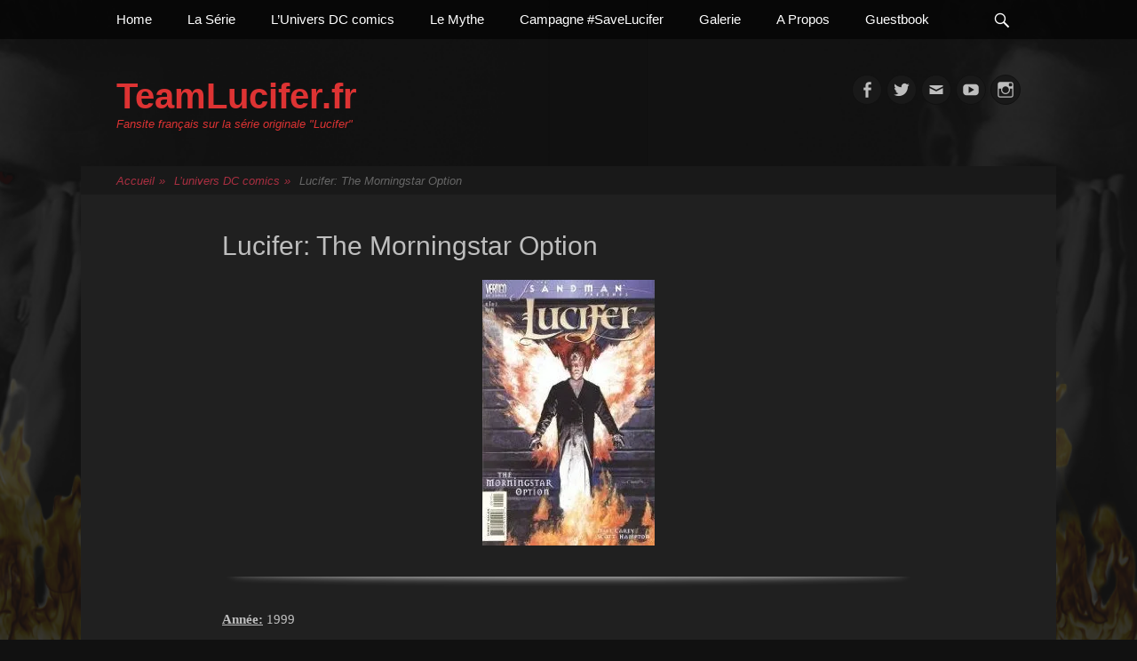

--- FILE ---
content_type: text/html; charset=UTF-8
request_url: https://www.teamlucifer.fr/lunivers-dc-comics/lucifer-the-morningstar-option/
body_size: 11329
content:
		<!DOCTYPE html>
		<html lang="fr-FR">
		
<head>
		<meta charset="UTF-8">
		<link rel="profile" href="http://gmpg.org/xfn/11">
		<title>Lucifer: The Morningstar Option &#8211; TeamLucifer.fr</title>
<meta name='robots' content='max-image-preview:large' />
<meta name="viewport" content="width=device-width, initial-scale=1, minimum-scale=1"><link rel='dns-prefetch' href='//stats.wp.com' />
<link rel='dns-prefetch' href='//v0.wordpress.com' />
<link rel='dns-prefetch' href='//widgets.wp.com' />
<link rel='dns-prefetch' href='//s0.wp.com' />
<link rel='dns-prefetch' href='//0.gravatar.com' />
<link rel='dns-prefetch' href='//1.gravatar.com' />
<link rel='dns-prefetch' href='//2.gravatar.com' />
<link rel='dns-prefetch' href='//jetpack.wordpress.com' />
<link rel='dns-prefetch' href='//public-api.wordpress.com' />
<link rel='dns-prefetch' href='//c0.wp.com' />
<link rel='dns-prefetch' href='//i0.wp.com' />
<link rel="alternate" type="application/rss+xml" title="TeamLucifer.fr &raquo; Flux" href="https://www.teamlucifer.fr/feed/" />
<link rel="alternate" type="application/rss+xml" title="TeamLucifer.fr &raquo; Flux des commentaires" href="https://www.teamlucifer.fr/comments/feed/" />
<script type="text/javascript">
/* <![CDATA[ */
window._wpemojiSettings = {"baseUrl":"https:\/\/s.w.org\/images\/core\/emoji\/14.0.0\/72x72\/","ext":".png","svgUrl":"https:\/\/s.w.org\/images\/core\/emoji\/14.0.0\/svg\/","svgExt":".svg","source":{"concatemoji":"https:\/\/www.teamlucifer.fr\/wp-includes\/js\/wp-emoji-release.min.js?ver=6.4.7"}};
/*! This file is auto-generated */
!function(i,n){var o,s,e;function c(e){try{var t={supportTests:e,timestamp:(new Date).valueOf()};sessionStorage.setItem(o,JSON.stringify(t))}catch(e){}}function p(e,t,n){e.clearRect(0,0,e.canvas.width,e.canvas.height),e.fillText(t,0,0);var t=new Uint32Array(e.getImageData(0,0,e.canvas.width,e.canvas.height).data),r=(e.clearRect(0,0,e.canvas.width,e.canvas.height),e.fillText(n,0,0),new Uint32Array(e.getImageData(0,0,e.canvas.width,e.canvas.height).data));return t.every(function(e,t){return e===r[t]})}function u(e,t,n){switch(t){case"flag":return n(e,"\ud83c\udff3\ufe0f\u200d\u26a7\ufe0f","\ud83c\udff3\ufe0f\u200b\u26a7\ufe0f")?!1:!n(e,"\ud83c\uddfa\ud83c\uddf3","\ud83c\uddfa\u200b\ud83c\uddf3")&&!n(e,"\ud83c\udff4\udb40\udc67\udb40\udc62\udb40\udc65\udb40\udc6e\udb40\udc67\udb40\udc7f","\ud83c\udff4\u200b\udb40\udc67\u200b\udb40\udc62\u200b\udb40\udc65\u200b\udb40\udc6e\u200b\udb40\udc67\u200b\udb40\udc7f");case"emoji":return!n(e,"\ud83e\udef1\ud83c\udffb\u200d\ud83e\udef2\ud83c\udfff","\ud83e\udef1\ud83c\udffb\u200b\ud83e\udef2\ud83c\udfff")}return!1}function f(e,t,n){var r="undefined"!=typeof WorkerGlobalScope&&self instanceof WorkerGlobalScope?new OffscreenCanvas(300,150):i.createElement("canvas"),a=r.getContext("2d",{willReadFrequently:!0}),o=(a.textBaseline="top",a.font="600 32px Arial",{});return e.forEach(function(e){o[e]=t(a,e,n)}),o}function t(e){var t=i.createElement("script");t.src=e,t.defer=!0,i.head.appendChild(t)}"undefined"!=typeof Promise&&(o="wpEmojiSettingsSupports",s=["flag","emoji"],n.supports={everything:!0,everythingExceptFlag:!0},e=new Promise(function(e){i.addEventListener("DOMContentLoaded",e,{once:!0})}),new Promise(function(t){var n=function(){try{var e=JSON.parse(sessionStorage.getItem(o));if("object"==typeof e&&"number"==typeof e.timestamp&&(new Date).valueOf()<e.timestamp+604800&&"object"==typeof e.supportTests)return e.supportTests}catch(e){}return null}();if(!n){if("undefined"!=typeof Worker&&"undefined"!=typeof OffscreenCanvas&&"undefined"!=typeof URL&&URL.createObjectURL&&"undefined"!=typeof Blob)try{var e="postMessage("+f.toString()+"("+[JSON.stringify(s),u.toString(),p.toString()].join(",")+"));",r=new Blob([e],{type:"text/javascript"}),a=new Worker(URL.createObjectURL(r),{name:"wpTestEmojiSupports"});return void(a.onmessage=function(e){c(n=e.data),a.terminate(),t(n)})}catch(e){}c(n=f(s,u,p))}t(n)}).then(function(e){for(var t in e)n.supports[t]=e[t],n.supports.everything=n.supports.everything&&n.supports[t],"flag"!==t&&(n.supports.everythingExceptFlag=n.supports.everythingExceptFlag&&n.supports[t]);n.supports.everythingExceptFlag=n.supports.everythingExceptFlag&&!n.supports.flag,n.DOMReady=!1,n.readyCallback=function(){n.DOMReady=!0}}).then(function(){return e}).then(function(){var e;n.supports.everything||(n.readyCallback(),(e=n.source||{}).concatemoji?t(e.concatemoji):e.wpemoji&&e.twemoji&&(t(e.twemoji),t(e.wpemoji)))}))}((window,document),window._wpemojiSettings);
/* ]]> */
</script>
<link rel='stylesheet' id='vc_extensions_cqbundle_adminicon-css' href='https://www.teamlucifer.fr/wp-content/plugins/vc-extensions-bundle/css/admin_icon.css?ver=6.4.7' type='text/css' media='all' />
<style id='wp-emoji-styles-inline-css' type='text/css'>

	img.wp-smiley, img.emoji {
		display: inline !important;
		border: none !important;
		box-shadow: none !important;
		height: 1em !important;
		width: 1em !important;
		margin: 0 0.07em !important;
		vertical-align: -0.1em !important;
		background: none !important;
		padding: 0 !important;
	}
</style>
<link rel='stylesheet' id='wp-block-library-css' href='https://c0.wp.com/c/6.4.7/wp-includes/css/dist/block-library/style.min.css' type='text/css' media='all' />
<style id='wp-block-library-theme-inline-css' type='text/css'>
.wp-block-audio figcaption{color:#555;font-size:13px;text-align:center}.is-dark-theme .wp-block-audio figcaption{color:hsla(0,0%,100%,.65)}.wp-block-audio{margin:0 0 1em}.wp-block-code{border:1px solid #ccc;border-radius:4px;font-family:Menlo,Consolas,monaco,monospace;padding:.8em 1em}.wp-block-embed figcaption{color:#555;font-size:13px;text-align:center}.is-dark-theme .wp-block-embed figcaption{color:hsla(0,0%,100%,.65)}.wp-block-embed{margin:0 0 1em}.blocks-gallery-caption{color:#555;font-size:13px;text-align:center}.is-dark-theme .blocks-gallery-caption{color:hsla(0,0%,100%,.65)}.wp-block-image figcaption{color:#555;font-size:13px;text-align:center}.is-dark-theme .wp-block-image figcaption{color:hsla(0,0%,100%,.65)}.wp-block-image{margin:0 0 1em}.wp-block-pullquote{border-bottom:4px solid;border-top:4px solid;color:currentColor;margin-bottom:1.75em}.wp-block-pullquote cite,.wp-block-pullquote footer,.wp-block-pullquote__citation{color:currentColor;font-size:.8125em;font-style:normal;text-transform:uppercase}.wp-block-quote{border-left:.25em solid;margin:0 0 1.75em;padding-left:1em}.wp-block-quote cite,.wp-block-quote footer{color:currentColor;font-size:.8125em;font-style:normal;position:relative}.wp-block-quote.has-text-align-right{border-left:none;border-right:.25em solid;padding-left:0;padding-right:1em}.wp-block-quote.has-text-align-center{border:none;padding-left:0}.wp-block-quote.is-large,.wp-block-quote.is-style-large,.wp-block-quote.is-style-plain{border:none}.wp-block-search .wp-block-search__label{font-weight:700}.wp-block-search__button{border:1px solid #ccc;padding:.375em .625em}:where(.wp-block-group.has-background){padding:1.25em 2.375em}.wp-block-separator.has-css-opacity{opacity:.4}.wp-block-separator{border:none;border-bottom:2px solid;margin-left:auto;margin-right:auto}.wp-block-separator.has-alpha-channel-opacity{opacity:1}.wp-block-separator:not(.is-style-wide):not(.is-style-dots){width:100px}.wp-block-separator.has-background:not(.is-style-dots){border-bottom:none;height:1px}.wp-block-separator.has-background:not(.is-style-wide):not(.is-style-dots){height:2px}.wp-block-table{margin:0 0 1em}.wp-block-table td,.wp-block-table th{word-break:normal}.wp-block-table figcaption{color:#555;font-size:13px;text-align:center}.is-dark-theme .wp-block-table figcaption{color:hsla(0,0%,100%,.65)}.wp-block-video figcaption{color:#555;font-size:13px;text-align:center}.is-dark-theme .wp-block-video figcaption{color:hsla(0,0%,100%,.65)}.wp-block-video{margin:0 0 1em}.wp-block-template-part.has-background{margin-bottom:0;margin-top:0;padding:1.25em 2.375em}
</style>
<link rel='stylesheet' id='mediaelement-css' href='https://c0.wp.com/c/6.4.7/wp-includes/js/mediaelement/mediaelementplayer-legacy.min.css' type='text/css' media='all' />
<link rel='stylesheet' id='wp-mediaelement-css' href='https://c0.wp.com/c/6.4.7/wp-includes/js/mediaelement/wp-mediaelement.min.css' type='text/css' media='all' />
<style id='jetpack-sharing-buttons-style-inline-css' type='text/css'>
.jetpack-sharing-buttons__services-list{display:flex;flex-direction:row;flex-wrap:wrap;gap:0;list-style-type:none;margin:5px;padding:0}.jetpack-sharing-buttons__services-list.has-small-icon-size{font-size:12px}.jetpack-sharing-buttons__services-list.has-normal-icon-size{font-size:16px}.jetpack-sharing-buttons__services-list.has-large-icon-size{font-size:24px}.jetpack-sharing-buttons__services-list.has-huge-icon-size{font-size:36px}@media print{.jetpack-sharing-buttons__services-list{display:none!important}}.editor-styles-wrapper .wp-block-jetpack-sharing-buttons{gap:0;padding-inline-start:0}ul.jetpack-sharing-buttons__services-list.has-background{padding:1.25em 2.375em}
</style>
<style id='classic-theme-styles-inline-css' type='text/css'>
/*! This file is auto-generated */
.wp-block-button__link{color:#fff;background-color:#32373c;border-radius:9999px;box-shadow:none;text-decoration:none;padding:calc(.667em + 2px) calc(1.333em + 2px);font-size:1.125em}.wp-block-file__button{background:#32373c;color:#fff;text-decoration:none}
</style>
<style id='global-styles-inline-css' type='text/css'>
body{--wp--preset--color--black: #111111;--wp--preset--color--cyan-bluish-gray: #abb8c3;--wp--preset--color--white: #ffffff;--wp--preset--color--pale-pink: #f78da7;--wp--preset--color--vivid-red: #cf2e2e;--wp--preset--color--luminous-vivid-orange: #ff6900;--wp--preset--color--luminous-vivid-amber: #fcb900;--wp--preset--color--light-green-cyan: #7bdcb5;--wp--preset--color--vivid-green-cyan: #00d084;--wp--preset--color--pale-cyan-blue: #8ed1fc;--wp--preset--color--vivid-cyan-blue: #0693e3;--wp--preset--color--vivid-purple: #9b51e0;--wp--preset--color--gray: #f4f4f4;--wp--preset--color--blue: 21759b;--wp--preset--color--orange: #e5ae4a;--wp--preset--gradient--vivid-cyan-blue-to-vivid-purple: linear-gradient(135deg,rgba(6,147,227,1) 0%,rgb(155,81,224) 100%);--wp--preset--gradient--light-green-cyan-to-vivid-green-cyan: linear-gradient(135deg,rgb(122,220,180) 0%,rgb(0,208,130) 100%);--wp--preset--gradient--luminous-vivid-amber-to-luminous-vivid-orange: linear-gradient(135deg,rgba(252,185,0,1) 0%,rgba(255,105,0,1) 100%);--wp--preset--gradient--luminous-vivid-orange-to-vivid-red: linear-gradient(135deg,rgba(255,105,0,1) 0%,rgb(207,46,46) 100%);--wp--preset--gradient--very-light-gray-to-cyan-bluish-gray: linear-gradient(135deg,rgb(238,238,238) 0%,rgb(169,184,195) 100%);--wp--preset--gradient--cool-to-warm-spectrum: linear-gradient(135deg,rgb(74,234,220) 0%,rgb(151,120,209) 20%,rgb(207,42,186) 40%,rgb(238,44,130) 60%,rgb(251,105,98) 80%,rgb(254,248,76) 100%);--wp--preset--gradient--blush-light-purple: linear-gradient(135deg,rgb(255,206,236) 0%,rgb(152,150,240) 100%);--wp--preset--gradient--blush-bordeaux: linear-gradient(135deg,rgb(254,205,165) 0%,rgb(254,45,45) 50%,rgb(107,0,62) 100%);--wp--preset--gradient--luminous-dusk: linear-gradient(135deg,rgb(255,203,112) 0%,rgb(199,81,192) 50%,rgb(65,88,208) 100%);--wp--preset--gradient--pale-ocean: linear-gradient(135deg,rgb(255,245,203) 0%,rgb(182,227,212) 50%,rgb(51,167,181) 100%);--wp--preset--gradient--electric-grass: linear-gradient(135deg,rgb(202,248,128) 0%,rgb(113,206,126) 100%);--wp--preset--gradient--midnight: linear-gradient(135deg,rgb(2,3,129) 0%,rgb(40,116,252) 100%);--wp--preset--font-size--small: 14px;--wp--preset--font-size--medium: 20px;--wp--preset--font-size--large: 42px;--wp--preset--font-size--x-large: 42px;--wp--preset--font-size--normal: 18px;--wp--preset--font-size--huge: 54px;--wp--preset--spacing--20: 0.44rem;--wp--preset--spacing--30: 0.67rem;--wp--preset--spacing--40: 1rem;--wp--preset--spacing--50: 1.5rem;--wp--preset--spacing--60: 2.25rem;--wp--preset--spacing--70: 3.38rem;--wp--preset--spacing--80: 5.06rem;--wp--preset--shadow--natural: 6px 6px 9px rgba(0, 0, 0, 0.2);--wp--preset--shadow--deep: 12px 12px 50px rgba(0, 0, 0, 0.4);--wp--preset--shadow--sharp: 6px 6px 0px rgba(0, 0, 0, 0.2);--wp--preset--shadow--outlined: 6px 6px 0px -3px rgba(255, 255, 255, 1), 6px 6px rgba(0, 0, 0, 1);--wp--preset--shadow--crisp: 6px 6px 0px rgba(0, 0, 0, 1);}:where(.is-layout-flex){gap: 0.5em;}:where(.is-layout-grid){gap: 0.5em;}body .is-layout-flow > .alignleft{float: left;margin-inline-start: 0;margin-inline-end: 2em;}body .is-layout-flow > .alignright{float: right;margin-inline-start: 2em;margin-inline-end: 0;}body .is-layout-flow > .aligncenter{margin-left: auto !important;margin-right: auto !important;}body .is-layout-constrained > .alignleft{float: left;margin-inline-start: 0;margin-inline-end: 2em;}body .is-layout-constrained > .alignright{float: right;margin-inline-start: 2em;margin-inline-end: 0;}body .is-layout-constrained > .aligncenter{margin-left: auto !important;margin-right: auto !important;}body .is-layout-constrained > :where(:not(.alignleft):not(.alignright):not(.alignfull)){max-width: var(--wp--style--global--content-size);margin-left: auto !important;margin-right: auto !important;}body .is-layout-constrained > .alignwide{max-width: var(--wp--style--global--wide-size);}body .is-layout-flex{display: flex;}body .is-layout-flex{flex-wrap: wrap;align-items: center;}body .is-layout-flex > *{margin: 0;}body .is-layout-grid{display: grid;}body .is-layout-grid > *{margin: 0;}:where(.wp-block-columns.is-layout-flex){gap: 2em;}:where(.wp-block-columns.is-layout-grid){gap: 2em;}:where(.wp-block-post-template.is-layout-flex){gap: 1.25em;}:where(.wp-block-post-template.is-layout-grid){gap: 1.25em;}.has-black-color{color: var(--wp--preset--color--black) !important;}.has-cyan-bluish-gray-color{color: var(--wp--preset--color--cyan-bluish-gray) !important;}.has-white-color{color: var(--wp--preset--color--white) !important;}.has-pale-pink-color{color: var(--wp--preset--color--pale-pink) !important;}.has-vivid-red-color{color: var(--wp--preset--color--vivid-red) !important;}.has-luminous-vivid-orange-color{color: var(--wp--preset--color--luminous-vivid-orange) !important;}.has-luminous-vivid-amber-color{color: var(--wp--preset--color--luminous-vivid-amber) !important;}.has-light-green-cyan-color{color: var(--wp--preset--color--light-green-cyan) !important;}.has-vivid-green-cyan-color{color: var(--wp--preset--color--vivid-green-cyan) !important;}.has-pale-cyan-blue-color{color: var(--wp--preset--color--pale-cyan-blue) !important;}.has-vivid-cyan-blue-color{color: var(--wp--preset--color--vivid-cyan-blue) !important;}.has-vivid-purple-color{color: var(--wp--preset--color--vivid-purple) !important;}.has-black-background-color{background-color: var(--wp--preset--color--black) !important;}.has-cyan-bluish-gray-background-color{background-color: var(--wp--preset--color--cyan-bluish-gray) !important;}.has-white-background-color{background-color: var(--wp--preset--color--white) !important;}.has-pale-pink-background-color{background-color: var(--wp--preset--color--pale-pink) !important;}.has-vivid-red-background-color{background-color: var(--wp--preset--color--vivid-red) !important;}.has-luminous-vivid-orange-background-color{background-color: var(--wp--preset--color--luminous-vivid-orange) !important;}.has-luminous-vivid-amber-background-color{background-color: var(--wp--preset--color--luminous-vivid-amber) !important;}.has-light-green-cyan-background-color{background-color: var(--wp--preset--color--light-green-cyan) !important;}.has-vivid-green-cyan-background-color{background-color: var(--wp--preset--color--vivid-green-cyan) !important;}.has-pale-cyan-blue-background-color{background-color: var(--wp--preset--color--pale-cyan-blue) !important;}.has-vivid-cyan-blue-background-color{background-color: var(--wp--preset--color--vivid-cyan-blue) !important;}.has-vivid-purple-background-color{background-color: var(--wp--preset--color--vivid-purple) !important;}.has-black-border-color{border-color: var(--wp--preset--color--black) !important;}.has-cyan-bluish-gray-border-color{border-color: var(--wp--preset--color--cyan-bluish-gray) !important;}.has-white-border-color{border-color: var(--wp--preset--color--white) !important;}.has-pale-pink-border-color{border-color: var(--wp--preset--color--pale-pink) !important;}.has-vivid-red-border-color{border-color: var(--wp--preset--color--vivid-red) !important;}.has-luminous-vivid-orange-border-color{border-color: var(--wp--preset--color--luminous-vivid-orange) !important;}.has-luminous-vivid-amber-border-color{border-color: var(--wp--preset--color--luminous-vivid-amber) !important;}.has-light-green-cyan-border-color{border-color: var(--wp--preset--color--light-green-cyan) !important;}.has-vivid-green-cyan-border-color{border-color: var(--wp--preset--color--vivid-green-cyan) !important;}.has-pale-cyan-blue-border-color{border-color: var(--wp--preset--color--pale-cyan-blue) !important;}.has-vivid-cyan-blue-border-color{border-color: var(--wp--preset--color--vivid-cyan-blue) !important;}.has-vivid-purple-border-color{border-color: var(--wp--preset--color--vivid-purple) !important;}.has-vivid-cyan-blue-to-vivid-purple-gradient-background{background: var(--wp--preset--gradient--vivid-cyan-blue-to-vivid-purple) !important;}.has-light-green-cyan-to-vivid-green-cyan-gradient-background{background: var(--wp--preset--gradient--light-green-cyan-to-vivid-green-cyan) !important;}.has-luminous-vivid-amber-to-luminous-vivid-orange-gradient-background{background: var(--wp--preset--gradient--luminous-vivid-amber-to-luminous-vivid-orange) !important;}.has-luminous-vivid-orange-to-vivid-red-gradient-background{background: var(--wp--preset--gradient--luminous-vivid-orange-to-vivid-red) !important;}.has-very-light-gray-to-cyan-bluish-gray-gradient-background{background: var(--wp--preset--gradient--very-light-gray-to-cyan-bluish-gray) !important;}.has-cool-to-warm-spectrum-gradient-background{background: var(--wp--preset--gradient--cool-to-warm-spectrum) !important;}.has-blush-light-purple-gradient-background{background: var(--wp--preset--gradient--blush-light-purple) !important;}.has-blush-bordeaux-gradient-background{background: var(--wp--preset--gradient--blush-bordeaux) !important;}.has-luminous-dusk-gradient-background{background: var(--wp--preset--gradient--luminous-dusk) !important;}.has-pale-ocean-gradient-background{background: var(--wp--preset--gradient--pale-ocean) !important;}.has-electric-grass-gradient-background{background: var(--wp--preset--gradient--electric-grass) !important;}.has-midnight-gradient-background{background: var(--wp--preset--gradient--midnight) !important;}.has-small-font-size{font-size: var(--wp--preset--font-size--small) !important;}.has-medium-font-size{font-size: var(--wp--preset--font-size--medium) !important;}.has-large-font-size{font-size: var(--wp--preset--font-size--large) !important;}.has-x-large-font-size{font-size: var(--wp--preset--font-size--x-large) !important;}
.wp-block-navigation a:where(:not(.wp-element-button)){color: inherit;}
:where(.wp-block-post-template.is-layout-flex){gap: 1.25em;}:where(.wp-block-post-template.is-layout-grid){gap: 1.25em;}
:where(.wp-block-columns.is-layout-flex){gap: 2em;}:where(.wp-block-columns.is-layout-grid){gap: 2em;}
.wp-block-pullquote{font-size: 1.5em;line-height: 1.6;}
</style>
<link rel='stylesheet' id='contact-form-7-css' href='https://www.teamlucifer.fr/wp-content/plugins/contact-form-7/includes/css/styles.css?ver=5.7.7' type='text/css' media='all' />
<link rel='stylesheet' id='drawit-css-css' href='https://www.teamlucifer.fr/wp-content/plugins/drawit/css/drawit.min.css?ver=1.1.3' type='text/css' media='all' />
<link rel='stylesheet' id='onetone-companion-front-css' href='https://www.teamlucifer.fr/wp-content/plugins/onetone-companion/assets/css/front.css?ver=1.1.1' type='text/css' media='' />
<style id='onetone-companion-front-inline-css' type='text/css'>
#post-1428 .post-inner{padding-top:50px;padding-bottom:50px;}#post-1428 .page-title-bar{background-color:#f5f5f5;padding-top:40px;padding-bottom:40px;}#post-1428 .page-title-bar,#post-1428 .page-title-bar h1, #post-1428 .page-title-bar a, #post-1428 .page-title-bar span, #post-1428 .page-title-bar i{color:#555555;}
</style>
<link rel='stylesheet' id='gridalicious-style-css' href='https://www.teamlucifer.fr/wp-content/themes/gridalicious/style.css?ver=20240309-91142' type='text/css' media='all' />
<link rel='stylesheet' id='genericons-css' href='https://c0.wp.com/p/jetpack/13.6.1/_inc/genericons/genericons/genericons.css' type='text/css' media='all' />
<link rel='stylesheet' id='gricalicious-dark-css' href='https://www.teamlucifer.fr/wp-content/themes/gridalicious/css/colors/dark.css' type='text/css' media='all' />
<link rel='stylesheet' id='gridalicious-responsive-css' href='https://www.teamlucifer.fr/wp-content/themes/gridalicious/css/responsive.css?ver=6.4.7' type='text/css' media='all' />
<link rel='stylesheet' id='jquery-sidr-css' href='https://www.teamlucifer.fr/wp-content/themes/gridalicious/css/jquery.sidr.dark.min.css?ver=2.1.0' type='text/css' media='all' />
<link rel='stylesheet' id='gridalicious-block-style-css' href='https://www.teamlucifer.fr/wp-content/themes/gridalicious/css/blocks.css?ver=20240309-91142' type='text/css' media='all' />
<style id='akismet-widget-style-inline-css' type='text/css'>

			.a-stats {
				--akismet-color-mid-green: #357b49;
				--akismet-color-white: #fff;
				--akismet-color-light-grey: #f6f7f7;

				max-width: 350px;
				width: auto;
			}

			.a-stats * {
				all: unset;
				box-sizing: border-box;
			}

			.a-stats strong {
				font-weight: 600;
			}

			.a-stats a.a-stats__link,
			.a-stats a.a-stats__link:visited,
			.a-stats a.a-stats__link:active {
				background: var(--akismet-color-mid-green);
				border: none;
				box-shadow: none;
				border-radius: 8px;
				color: var(--akismet-color-white);
				cursor: pointer;
				display: block;
				font-family: -apple-system, BlinkMacSystemFont, 'Segoe UI', 'Roboto', 'Oxygen-Sans', 'Ubuntu', 'Cantarell', 'Helvetica Neue', sans-serif;
				font-weight: 500;
				padding: 12px;
				text-align: center;
				text-decoration: none;
				transition: all 0.2s ease;
			}

			/* Extra specificity to deal with TwentyTwentyOne focus style */
			.widget .a-stats a.a-stats__link:focus {
				background: var(--akismet-color-mid-green);
				color: var(--akismet-color-white);
				text-decoration: none;
			}

			.a-stats a.a-stats__link:hover {
				filter: brightness(110%);
				box-shadow: 0 4px 12px rgba(0, 0, 0, 0.06), 0 0 2px rgba(0, 0, 0, 0.16);
			}

			.a-stats .count {
				color: var(--akismet-color-white);
				display: block;
				font-size: 1.5em;
				line-height: 1.4;
				padding: 0 13px;
				white-space: nowrap;
			}
		
</style>
<link rel='stylesheet' id='js_composer_front-css' href='https://www.teamlucifer.fr/wp-content/plugins/js_composer/assets/css/js_composer.min.css?ver=8.0.1' type='text/css' media='all' />
<link rel='stylesheet' id='jetpack_css-css' href='https://c0.wp.com/p/jetpack/13.6.1/css/jetpack.css' type='text/css' media='all' />
<script type="text/javascript" src="https://c0.wp.com/c/6.4.7/wp-includes/js/jquery/jquery.min.js" id="jquery-core-js"></script>
<script type="text/javascript" src="https://c0.wp.com/c/6.4.7/wp-includes/js/jquery/jquery-migrate.min.js" id="jquery-migrate-js"></script>
<script type="text/javascript" src="https://www.teamlucifer.fr/wp-content/plugins/scrollbar-designer/js/jquery.nicescroll.min.js?ver=6.4.7" id="script-js"></script>
<script type="text/javascript" src="https://www.teamlucifer.fr/wp-content/themes/gridalicious/js/jquery.sidr.min.js?ver=2.2.1.1%20-%202016-03-04" id="jquery-sidr-js"></script>
<script type="text/javascript" src="https://www.teamlucifer.fr/wp-content/themes/gridalicious/js/gridalicious-custom-scripts.min.js" id="gridalicious-custom-scripts-js"></script>
<!--[if lt IE 9]>
<script type="text/javascript" src="https://www.teamlucifer.fr/wp-content/themes/gridalicious/js/html5.min.js?ver=3.7.3" id="gridalicious-html5-js"></script>
<![endif]-->
<script type="text/javascript" id="quicktags-js-extra">
/* <![CDATA[ */
var quicktagsL10n = {"closeAllOpenTags":"Fermer toutes les balises ouvertes","closeTags":"fermer les balises","enterURL":"Saisissez l\u2019URL","enterImageURL":"Saisissez l\u2019URL de l\u2019image","enterImageDescription":"Saisissez une description pour l\u2019image","textdirection":"direction du texte","toggleTextdirection":"Inverser la direction de l\u2019\u00e9diteur de texte","dfw":"Mode d\u2019\u00e9criture sans distraction","strong":"Gras","strongClose":"Fermer la balise de gras","em":"Italique","emClose":"Fermer la balise d\u2019italique","link":"Ins\u00e9rer un lien","blockquote":"Bloc de citation","blockquoteClose":"Fermer la balise de citation","del":"Texte supprim\u00e9 (barr\u00e9)","delClose":"Fermer la balise de texte supprim\u00e9","ins":"Texte ins\u00e9r\u00e9","insClose":"Fermer la balise d\u2019insertion de texte","image":"Ins\u00e9rer une image","ul":"Liste non ordonn\u00e9e","ulClose":"Fermer la balise de liste non ordonn\u00e9e","ol":"Liste ordonn\u00e9e","olClose":"Fermer la balise de liste ordonn\u00e9e","li":"\u00c9l\u00e9ment de liste","liClose":"Balise de fermeture de l\u2019\u00e9l\u00e9ment de liste","code":"Code","codeClose":"Balise de fermeture du code","more":"Ins\u00e9rer la balise \u00ab\u00a0Lire la suite\u2026\u00a0\u00bb"};
/* ]]> */
</script>
<script type="text/javascript" src="https://c0.wp.com/c/6.4.7/wp-includes/js/quicktags.min.js" id="quicktags-js"></script>
<script type="text/javascript" id="quicktags_drawit-js-extra">
/* <![CDATA[ */
var drawitFE = {"mediaupload":"https:\/\/www.teamlucifer.fr\/wp-admin\/\/media-upload.php"};
/* ]]> */
</script>
<script type="text/javascript" src="https://www.teamlucifer.fr/wp-content/plugins/drawit/js/qt-btn.js?ver=1.1.3" id="quicktags_drawit-js"></script>
<script></script><link rel="https://api.w.org/" href="https://www.teamlucifer.fr/wp-json/" /><link rel="alternate" type="application/json" href="https://www.teamlucifer.fr/wp-json/wp/v2/pages/1428" /><link rel="EditURI" type="application/rsd+xml" title="RSD" href="https://www.teamlucifer.fr/xmlrpc.php?rsd" />
<meta name="generator" content="WordPress 6.4.7" />
<link rel="canonical" href="https://www.teamlucifer.fr/lunivers-dc-comics/lucifer-the-morningstar-option/" />
<link rel='shortlink' href='https://wp.me/PacReS-n2' />
<link rel="alternate" type="application/json+oembed" href="https://www.teamlucifer.fr/wp-json/oembed/1.0/embed?url=https%3A%2F%2Fwww.teamlucifer.fr%2Flunivers-dc-comics%2Flucifer-the-morningstar-option%2F" />
<link rel="alternate" type="text/xml+oembed" href="https://www.teamlucifer.fr/wp-json/oembed/1.0/embed?url=https%3A%2F%2Fwww.teamlucifer.fr%2Flunivers-dc-comics%2Flucifer-the-morningstar-option%2F&#038;format=xml" />
        

<script type="text/javascript">
        jQuery(document).ready(function($) {
                var nice = $("html").niceScroll({
                        
                        cursorcolor:"#dd0000",        
                        cursorwidth: "16px",        
                        cursorborder: "2px solid #dd8500",                                 
                        enablemousewheel:"true",
                        railalign:"right",
                        background: "rgba(0,0,0,1)"

                });
        });
</script>

	<style>img#wpstats{display:none}</style>
		<meta name="generator" content="Powered by WPBakery Page Builder - drag and drop page builder for WordPress."/>
	<style type="text/css">
				.site-title a,
			.site-description {
				color: #dd3333 !important;
			}
		</style>
	<style type="text/css" id="custom-background-css">
body.custom-background { background-color: #111111; background-image: url("https://www.teamlucifer.fr/wp-content/uploads/2018/08/fond-6.png"); background-position: center top; background-size: cover; background-repeat: no-repeat; background-attachment: fixed; }
</style>
	
<!-- Jetpack Open Graph Tags -->
<meta property="og:type" content="article" />
<meta property="og:title" content="Lucifer: The Morningstar Option" />
<meta property="og:url" content="https://www.teamlucifer.fr/lunivers-dc-comics/lucifer-the-morningstar-option/" />
<meta property="og:description" content="Voir l&rsquo;article pour en savoir plus." />
<meta property="article:published_time" content="2018-08-25T13:06:16+00:00" />
<meta property="article:modified_time" content="2022-10-21T09:49:57+00:00" />
<meta property="og:site_name" content="TeamLucifer.fr" />
<meta property="og:image" content="https://i0.wp.com/www.teamlucifer.fr/wp-content/uploads/2018/09/cropped-logo2.jpg?fit=512%2C512&#038;ssl=1" />
<meta property="og:image:width" content="512" />
<meta property="og:image:height" content="512" />
<meta property="og:image:alt" content="" />
<meta property="og:locale" content="fr_FR" />
<meta name="twitter:text:title" content="Lucifer: The Morningstar Option" />
<meta name="twitter:image" content="https://i0.wp.com/www.teamlucifer.fr/wp-content/uploads/2018/09/cropped-logo2.jpg?fit=240%2C240&amp;ssl=1" />
<meta name="twitter:card" content="summary" />
<meta name="twitter:description" content="Voir l&rsquo;article pour en savoir plus." />

<!-- End Jetpack Open Graph Tags -->
<link rel="icon" href="https://i0.wp.com/www.teamlucifer.fr/wp-content/uploads/2018/09/cropped-logo2.jpg?fit=32%2C32&#038;ssl=1" sizes="32x32" />
<link rel="icon" href="https://i0.wp.com/www.teamlucifer.fr/wp-content/uploads/2018/09/cropped-logo2.jpg?fit=192%2C192&#038;ssl=1" sizes="192x192" />
<link rel="apple-touch-icon" href="https://i0.wp.com/www.teamlucifer.fr/wp-content/uploads/2018/09/cropped-logo2.jpg?fit=180%2C180&#038;ssl=1" />
<meta name="msapplication-TileImage" content="https://i0.wp.com/www.teamlucifer.fr/wp-content/uploads/2018/09/cropped-logo2.jpg?fit=270%2C270&#038;ssl=1" />
<noscript><style> .wpb_animate_when_almost_visible { opacity: 1; }</style></noscript></head>

<body class="page-template-default page page-id-1428 page-child parent-pageid-108 custom-background wp-embed-responsive no-sidebar content-width excerpt-image-left mobile-menu-one wpb-js-composer js-comp-ver-8.0.1 vc_responsive">


		<div id="page" class="hfeed site">
				<header id="masthead" role="banner">
    		<div class="wrapper">
		
    <div id="mobile-header-left-menu" class="mobile-menu-anchor primary-menu">
        <a href="#mobile-header-left-nav" id="header-left-menu" class="genericon genericon-menu">
            <span class="mobile-menu-text">Menu</span>
        </a>
    </div><!-- #mobile-header-menu -->
    <div id="site-branding">
		<div id="site-header">
			<h1 class="site-title"><a href="https://www.teamlucifer.fr/">TeamLucifer.fr</a></h1>
			<h2 class="site-description">Fansite français sur la série originale &quot;Lucifer&quot;</h2>
		</div><!-- #site-header --></div><!-- #site-branding-->	<aside class="sidebar sidebar-header-right widget-area">
					<section class="widget widget_gridalicious_social_icons" id="header-right-social-icons">
				<div class="widget-wrap">
					<a class="genericon_parent genericon genericon-facebook-alt" target="_blank" title="Facebook" href="https://www.facebook.com/TeamLuciferFr"><span class="screen-reader-text">Facebook</span> </a><a class="genericon_parent genericon genericon-twitter" target="_blank" title="Twitter" href="https://twitter.com/TeamluciferF"><span class="screen-reader-text">Twitter</span> </a><a class="genericon_parent genericon genericon-mail" target="_blank" title="Email" href="mailto:t&#101;&#97;&#109;l&#117;c&#105;&#102;er&#102;r&#64;&#103;m&#97;&#105;&#108;&#46;c&#111;m"><span class="screen-reader-text">Email</span> </a><a class="genericon_parent genericon genericon-youtube" target="_blank" title="YouTube" href="https://www.youtube.com/channel/UChsIcs7pG5hfaS8CGrNrSgA/featured?view_as=public"><span class="screen-reader-text">YouTube</span> </a><a class="genericon_parent genericon genericon-instagram" target="_blank" title="Instagram" href="https://www.instagram.com/teamluciferfr/"><span class="screen-reader-text">Instagram</span> </a>				</div><!-- .widget-wrap -->
			</section><!-- #header-right-social-icons -->
			</aside><!-- .sidebar .header-sidebar .widget-area -->
			</div><!-- .wrapper -->
		</header><!-- #masthead -->
		<!-- Disable Header Image -->	<nav class="site-navigation nav-primary search-enabled" role="navigation">
        <div class="wrapper">
            <h1 class="assistive-text">Premier Menu</h1>
            <div class="screen-reader-text skip-link"><a href="#content" title="Aller au contenu">Aller au contenu</a></div>
            <ul id="menu-lucifer" class="menu gridalicious-nav-menu"><li id="menu-item-104" class="menu-item menu-item-type-post_type menu-item-object-page menu-item-home menu-item-104"><a href="https://www.teamlucifer.fr/">Home</a></li>
<li id="menu-item-96" class="menu-item menu-item-type-post_type menu-item-object-page menu-item-has-children menu-item-96"><a href="https://www.teamlucifer.fr/lucifer-la-serie/">La Série</a>
<ul class="sub-menu">
	<li id="menu-item-147" class="menu-item menu-item-type-post_type menu-item-object-page menu-item-147"><a href="https://www.teamlucifer.fr/lucifer-la-serie/les-acteurs/">Les acteurs</a></li>
	<li id="menu-item-81" class="menu-item menu-item-type-post_type menu-item-object-page menu-item-has-children menu-item-81"><a href="https://www.teamlucifer.fr/lucifer-la-serie/lespersonnages/">Les personnages</a>
	<ul class="sub-menu">
		<li id="menu-item-3467" class="menu-item menu-item-type-post_type menu-item-object-page menu-item-3467"><a href="https://www.teamlucifer.fr/lucifer-la-serie/lespersonnages/arbre-genealogique-lucifer-morningstar/">Arbre généalogique: Lucifer Morningstar</a></li>
		<li id="menu-item-7219" class="menu-item menu-item-type-post_type menu-item-object-page menu-item-7219"><a href="https://www.teamlucifer.fr/lucifer-la-serie/lespersonnages/arbre-genealogique-chloe-decker-2/">Arbre généalogique: Chloe Decker</a></li>
	</ul>
</li>
	<li id="menu-item-5653" class="menu-item menu-item-type-post_type menu-item-object-page menu-item-has-children menu-item-5653"><a href="https://www.teamlucifer.fr/lucifer-la-serie/les-dossiers/">Les Dossiers</a>
	<ul class="sub-menu">
		<li id="menu-item-5654" class="menu-item menu-item-type-post_type menu-item-object-page menu-item-5654"><a href="https://www.teamlucifer.fr/lucifer-la-serie/les-dossiers/lucifer-dans-crisis-on-infinite-earths/">Lucifer dans « Crisis on Infinite Earth »</a></li>
		<li id="menu-item-4042" class="menu-item menu-item-type-post_type menu-item-object-page menu-item-4042"><a href="https://www.teamlucifer.fr/lucifer-la-serie/les-dossiers/les-couples/">Les couples</a></li>
		<li id="menu-item-1120" class="menu-item menu-item-type-post_type menu-item-object-page menu-item-1120"><a href="https://www.teamlucifer.fr/lucifer-la-serie/les-dossiers/sing-with-the-devil/">Sing with the Devil</a></li>
		<li id="menu-item-2708" class="menu-item menu-item-type-post_type menu-item-object-page menu-item-2708"><a href="https://www.teamlucifer.fr/lucifer-la-serie/les-dossiers/lantre-du-diable/">L&rsquo;Antre du Diable</a></li>
		<li id="menu-item-5755" class="menu-item menu-item-type-post_type menu-item-object-page menu-item-5755"><a href="https://www.teamlucifer.fr/lucifer-la-serie/les-dossiers/les-grands-criminels/">Les grands criminels</a></li>
	</ul>
</li>
</ul>
</li>
<li id="menu-item-110" class="menu-item menu-item-type-post_type menu-item-object-page current-page-ancestor menu-item-110"><a href="https://www.teamlucifer.fr/lunivers-dc-comics/">L&rsquo;Univers DC comics</a></li>
<li id="menu-item-107" class="menu-item menu-item-type-post_type menu-item-object-page menu-item-107"><a href="https://www.teamlucifer.fr/lucifer-le-mythe/">Le Mythe</a></li>
<li id="menu-item-113" class="menu-item menu-item-type-post_type menu-item-object-page menu-item-113"><a href="https://www.teamlucifer.fr/campagne-savelucifer/">Campagne #SaveLucifer</a></li>
<li id="menu-item-100" class="menu-item menu-item-type-custom menu-item-object-custom menu-item-100"><a target="_blank" rel="noopener" href="http://teamlucifer.fr/galerie/index.php">Galerie</a></li>
<li id="menu-item-1411" class="menu-item menu-item-type-post_type menu-item-object-page menu-item-has-children menu-item-1411"><a href="https://www.teamlucifer.fr/a-propos/">A Propos</a>
<ul class="sub-menu">
	<li id="menu-item-116" class="menu-item menu-item-type-post_type menu-item-object-page menu-item-116"><a href="https://www.teamlucifer.fr/a-propos/liens-partenaires/">Liens/ Partenaires</a></li>
	<li id="menu-item-609" class="menu-item menu-item-type-post_type menu-item-object-page menu-item-609"><a href="https://www.teamlucifer.fr/a-propos/contact/">Contact</a></li>
</ul>
</li>
<li id="menu-item-1415" class="menu-item menu-item-type-post_type menu-item-object-page menu-item-1415"><a href="https://www.teamlucifer.fr/guestbook/">Guestbook</a></li>
</ul>                <div id="search-toggle" class="genericon">
                    <a class="screen-reader-text" href="#search-container">Rechercher</a>
                </div>

                <div id="search-container" class="displaynone">
                    
<form role="search" method="get" class="search-form" action="https://www.teamlucifer.fr/">
	<label>
		<span class="screen-reader-text">Recherche pour :</span>
		<input type="search" class="search-field" placeholder="Rechercher..." value="" name="s" title="Recherche pour :">
	</label>
	<input type="submit" class="search-submit" value="Recherche">
</form>
                </div>
    	</div><!-- .wrapper -->
    </nav><!-- .nav-primary -->
    <div id="breadcrumb-list">
					<div class="wrapper"><span class="breadcrumb" typeof="v:Breadcrumb"><a rel="v:url" property="v:title" href="https://www.teamlucifer.fr/">Accueil <span class="sep">&raquo;</span><!-- .sep --></a></span><span class="breadcrumb" typeof="v:Breadcrumb"><a rel="v:url" property="v:title" href="https://www.teamlucifer.fr/lunivers-dc-comics/">L&rsquo;univers DC comics <span class="sep">&raquo;</span><!-- .sep --></a></span><span class="breadcrumb-current">Lucifer: The Morningstar Option</span></div><!-- .wrapper -->
			</div><!-- #breadcrumb-list -->		<div id="content" class="site-content">
			<div class="wrapper">
	
	<main id="main" class="site-main" role="main">

		
			
<article id="post-1428" class="post-1428 page type-page status-publish hentry">
	<!-- Page/Post Single Image Disabled or No Image set in Post Thumbnail -->	<div class="entry-container">
		<header class="entry-header">
			<h1 class="entry-title">Lucifer: The Morningstar Option</h1>
		</header><!-- .entry-header -->

		<div class="entry-content">
			<div class="wpb-content-wrapper"><div class="vc_row wpb_row vc_row-fluid"><div class="wpb_column vc_column_container vc_col-sm-12"><div class="vc_column-inner"><div class="wpb_wrapper">
	<div  class="wpb_single_image wpb_content_element vc_align_center wpb_content_element">
		
		<figure class="wpb_wrapper vc_figure">
			<div class="vc_single_image-wrapper   vc_box_border_grey"><img fetchpriority="high" decoding="async" width="194" height="299" src="https://i0.wp.com/www.teamlucifer.fr/wp-content/uploads/2018/08/the-morningstar-option.jpg?fit=194%2C299&amp;ssl=1" class="vc_single_image-img attachment-medium" alt="" title="the morningstar option" /></div>
		</figure>
	</div>
</div></div></div></div><div class="vc_row wpb_row vc_row-fluid"><div class="wpb_column vc_column_container vc_col-sm-12"><div class="vc_column-inner"><div class="wpb_wrapper"><div class="vc_separator wpb_content_element vc_separator_align_center vc_sep_width_100 vc_sep_shadow vc_sep_pos_align_center vc_separator_no_text vc_sep_color_grey wpb_content_element  wpb_content_element" ><span class="vc_sep_holder vc_sep_holder_l"><span class="vc_sep_line"></span></span><span class="vc_sep_holder vc_sep_holder_r"><span class="vc_sep_line"></span></span>
</div>
	<div class="wpb_text_column wpb_content_element" >
		<div class="wpb_wrapper">
			<p style="text-align: left;"><span class="by" style="font-family: 'book antiqua', palatino, serif;"><span style="text-decoration: underline;"><strong>Année:</strong></span> 1999</span></p>
<p class="authorName__container" style="text-align: left;"><span style="font-family: 'book antiqua', palatino, serif;"><span style="text-decoration: underline;"><strong>Auteur:</strong></span> Mike Carey </span></p>
<p class="authorName__container" style="text-align: left;"><span style="font-family: 'book antiqua', palatino, serif;"><span style="text-decoration: underline;"><strong>Illustrations:</strong></span> Scott Hampton </span></p>
<p class="authorName__container" style="text-align: left;"><span style="font-family: 'book antiqua', palatino, serif;"><strong><span style="text-decoration: underline;">Auteur Consultant:</span></strong> Neil Gaiman </span></p>
<p class="authorName__container" style="text-align: left;"><span style="font-family: 'book antiqua', palatino, serif;"><span style="text-decoration: underline;"><strong>Assistant Éditeur:</strong></span> Jennifer Lee </span></p>
<p class="authorName__container" style="text-align: left;"><span style="font-family: 'book antiqua', palatino, serif;"><span style="text-decoration: underline;"><strong>Lettreur:</strong></span> Todd Klein </span></p>

		</div>
	</div>
</div></div></div></div><div class="vc_row wpb_row vc_row-fluid"><div class="wpb_column vc_column_container vc_col-sm-12"><div class="vc_column-inner"><div class="wpb_wrapper"><div class="vc_separator wpb_content_element vc_separator_align_center vc_sep_width_100 vc_sep_shadow vc_sep_pos_align_center vc_separator_no_text vc_sep_color_grey wpb_content_element  wpb_content_element" ><span class="vc_sep_holder vc_sep_holder_l"><span class="vc_sep_line"></span></span><span class="vc_sep_holder vc_sep_holder_r"><span class="vc_sep_line"></span></span>
</div></div></div></div></div><div class="vc_row wpb_row vc_row-fluid"><div class="wpb_column vc_column_container vc_col-sm-12"><div class="vc_column-inner"><div class="wpb_wrapper">
	<div class="wpb_text_column wpb_content_element" >
		<div class="wpb_wrapper">
			<h4><span style="font-family: 'book antiqua', palatino, serif;"><strong><span style="text-decoration: underline;">Synopsis:</span></strong></span></h4>
<p><span style="font-family: 'book antiqua', palatino, serif;">Une force magique antique s&rsquo;est éveillée au seuil du nouveau millénaire pour accorder aux mortels leurs plus secrets désires&#8230;.Les désirs accordés  de façon imprévisible, seront de plus en plus destructeurs. Le chaos résultant plante les graines d&rsquo;Armageddon. </span></p>
<p><span style="font-family: 'book antiqua', palatino, serif;">En attendant, Lucifer Morningstar est sorti de la retraite et le ciel veut qu&rsquo;il revienne pour faire le sale boulot, afin de stopper cette force mystérieuse.</span></p>

		</div>
	</div>
</div></div></div></div>
</div>					</div><!-- .entry-content -->
			</div><!-- .entry-container -->
</article><!-- #post-## -->
			
		
	</main><!-- #main -->




			</div><!-- .wrapper -->
	    </div><!-- #content -->
		            
	<footer id="colophon" class="site-footer" role="contentinfo">
        <div id="supplementary" class="one">
        <div class="wrapper">
                        <div id="first" class="widget-area" role="complementary">
                <section id="text-6" class="widget widget_text"><div class="widget-wrap">			<div class="textwidget"><p>TeamLucifer.fr is an unofficial fansite and is in no way affiliated with the TV Show « Lucifer », or their actors.All the pictures and elements are the property of their respective authors and their rights holders. We do not derive any benefit. If you want certain elements or pictures be removed, please contact us.</p>
</div>
		</div><!-- .widget-wrap --></section><!-- #widget-default-search -->            </div><!-- #first .widget-area -->
                    
                    
                    </div> <!-- .wrapper -->
    </div><!-- #supplementary -->
    	<div id="site-generator" class="two">
    		<div class="wrapper">
    			<div id="footer-left-content" class="copyright">Copyright &copy; 2026 <a href="http://www.teamlucifer.fr/">TeamLucifer.fr</a>. All Rights Reserved. </div>

    			<div id="footer-right-content" class="powered">Gridalicious&nbsp;par&nbsp;<a target="_blank" href="https://catchthemes.com/">Catch Themes</a></div>
			</div><!-- .wrapper -->
		</div><!-- #site-generator -->	</footer><!-- #colophon -->
			</div><!-- #page -->
		
<a href="#masthead" id="scrollup" class="genericon"><span class="screen-reader-text">Remonter</span></a><nav id="mobile-header-left-nav" class="mobile-menu" role="navigation"><ul id="header-left-nav" class="menu"><li class="menu-item menu-item-type-post_type menu-item-object-page menu-item-home menu-item-104"><a href="https://www.teamlucifer.fr/">Home</a></li>
<li class="menu-item menu-item-type-post_type menu-item-object-page menu-item-has-children menu-item-96"><a href="https://www.teamlucifer.fr/lucifer-la-serie/">La Série</a>
<ul class="sub-menu">
	<li class="menu-item menu-item-type-post_type menu-item-object-page menu-item-147"><a href="https://www.teamlucifer.fr/lucifer-la-serie/les-acteurs/">Les acteurs</a></li>
	<li class="menu-item menu-item-type-post_type menu-item-object-page menu-item-has-children menu-item-81"><a href="https://www.teamlucifer.fr/lucifer-la-serie/lespersonnages/">Les personnages</a>
	<ul class="sub-menu">
		<li class="menu-item menu-item-type-post_type menu-item-object-page menu-item-3467"><a href="https://www.teamlucifer.fr/lucifer-la-serie/lespersonnages/arbre-genealogique-lucifer-morningstar/">Arbre généalogique: Lucifer Morningstar</a></li>
		<li class="menu-item menu-item-type-post_type menu-item-object-page menu-item-7219"><a href="https://www.teamlucifer.fr/lucifer-la-serie/lespersonnages/arbre-genealogique-chloe-decker-2/">Arbre généalogique: Chloe Decker</a></li>
	</ul>
</li>
	<li class="menu-item menu-item-type-post_type menu-item-object-page menu-item-has-children menu-item-5653"><a href="https://www.teamlucifer.fr/lucifer-la-serie/les-dossiers/">Les Dossiers</a>
	<ul class="sub-menu">
		<li class="menu-item menu-item-type-post_type menu-item-object-page menu-item-5654"><a href="https://www.teamlucifer.fr/lucifer-la-serie/les-dossiers/lucifer-dans-crisis-on-infinite-earths/">Lucifer dans « Crisis on Infinite Earth »</a></li>
		<li class="menu-item menu-item-type-post_type menu-item-object-page menu-item-4042"><a href="https://www.teamlucifer.fr/lucifer-la-serie/les-dossiers/les-couples/">Les couples</a></li>
		<li class="menu-item menu-item-type-post_type menu-item-object-page menu-item-1120"><a href="https://www.teamlucifer.fr/lucifer-la-serie/les-dossiers/sing-with-the-devil/">Sing with the Devil</a></li>
		<li class="menu-item menu-item-type-post_type menu-item-object-page menu-item-2708"><a href="https://www.teamlucifer.fr/lucifer-la-serie/les-dossiers/lantre-du-diable/">L&rsquo;Antre du Diable</a></li>
		<li class="menu-item menu-item-type-post_type menu-item-object-page menu-item-5755"><a href="https://www.teamlucifer.fr/lucifer-la-serie/les-dossiers/les-grands-criminels/">Les grands criminels</a></li>
	</ul>
</li>
</ul>
</li>
<li class="menu-item menu-item-type-post_type menu-item-object-page current-page-ancestor menu-item-110"><a href="https://www.teamlucifer.fr/lunivers-dc-comics/">L&rsquo;Univers DC comics</a></li>
<li class="menu-item menu-item-type-post_type menu-item-object-page menu-item-107"><a href="https://www.teamlucifer.fr/lucifer-le-mythe/">Le Mythe</a></li>
<li class="menu-item menu-item-type-post_type menu-item-object-page menu-item-113"><a href="https://www.teamlucifer.fr/campagne-savelucifer/">Campagne #SaveLucifer</a></li>
<li class="menu-item menu-item-type-custom menu-item-object-custom menu-item-100"><a target="_blank" rel="noopener" href="http://teamlucifer.fr/galerie/index.php">Galerie</a></li>
<li class="menu-item menu-item-type-post_type menu-item-object-page menu-item-has-children menu-item-1411"><a href="https://www.teamlucifer.fr/a-propos/">A Propos</a>
<ul class="sub-menu">
	<li class="menu-item menu-item-type-post_type menu-item-object-page menu-item-116"><a href="https://www.teamlucifer.fr/a-propos/liens-partenaires/">Liens/ Partenaires</a></li>
	<li class="menu-item menu-item-type-post_type menu-item-object-page menu-item-609"><a href="https://www.teamlucifer.fr/a-propos/contact/">Contact</a></li>
</ul>
</li>
<li class="menu-item menu-item-type-post_type menu-item-object-page menu-item-1415"><a href="https://www.teamlucifer.fr/guestbook/">Guestbook</a></li>
</ul></nav><!-- #mobile-header-left-nav -->
<script type="text/javascript" src="https://www.teamlucifer.fr/wp-content/plugins/contact-form-7/includes/swv/js/index.js?ver=5.7.7" id="swv-js"></script>
<script type="text/javascript" id="contact-form-7-js-extra">
/* <![CDATA[ */
var wpcf7 = {"api":{"root":"https:\/\/www.teamlucifer.fr\/wp-json\/","namespace":"contact-form-7\/v1"}};
/* ]]> */
</script>
<script type="text/javascript" src="https://www.teamlucifer.fr/wp-content/plugins/contact-form-7/includes/js/index.js?ver=5.7.7" id="contact-form-7-js"></script>
<script type="text/javascript" src="https://www.teamlucifer.fr/wp-content/plugins/drawit/js/drawit-iframe.js?ver=1.1.3" id="drawit-iframe-js-js"></script>
<script type="text/javascript" id="onetone-companion-front-js-extra">
/* <![CDATA[ */
var oc_params = {"ajaxurl":"https:\/\/www.teamlucifer.fr\/wp-admin\/admin-ajax.php","plugins_url":"https:\/\/www.teamlucifer.fr\/wp-content\/plugins\/onetone-companion","i18n":{"i1":"Please fill out all required fields.","i2":"Please enter valid email.","i3":"Please enter your name.","i4":"Message is required."}};
/* ]]> */
</script>
<script type="text/javascript" src="https://www.teamlucifer.fr/wp-content/plugins/onetone-companion/assets/js/main.js?ver=1.1.1" id="onetone-companion-front-js"></script>
<script type="text/javascript" src="https://www.teamlucifer.fr/wp-content/themes/gridalicious/js/navigation.min.js?ver=20120206" id="gridalicious-navigation-js"></script>
<script type="text/javascript" src="https://www.teamlucifer.fr/wp-content/themes/gridalicious/js/skip-link-focus-fix.min.js?ver=20130115" id="gridalicious-skip-link-focus-fix-js"></script>
<script type="text/javascript" src="https://www.teamlucifer.fr/wp-content/themes/gridalicious/js/fitvids.min.js?ver=1.1" id="jquery-fitvids-js"></script>
<script type="text/javascript" src="https://www.teamlucifer.fr/wp-content/themes/gridalicious/js/gridalicious-scrollup.min.js?ver=20072014" id="gridalicious-scrollup-js"></script>
<script type="text/javascript" src="https://stats.wp.com/e-202605.js" id="jetpack-stats-js" data-wp-strategy="defer"></script>
<script type="text/javascript" id="jetpack-stats-js-after">
/* <![CDATA[ */
_stq = window._stq || [];
_stq.push([ "view", JSON.parse("{\"v\":\"ext\",\"blog\":\"150827950\",\"post\":\"1428\",\"tz\":\"1\",\"srv\":\"www.teamlucifer.fr\",\"j\":\"1:13.6.1\"}") ]);
_stq.push([ "clickTrackerInit", "150827950", "1428" ]);
/* ]]> */
</script>
<script type="text/javascript" src="https://www.teamlucifer.fr/wp-content/plugins/js_composer/assets/js/dist/js_composer_front.min.js?ver=8.0.1" id="wpb_composer_front_js-js"></script>
<script></script>
</body>
</html>